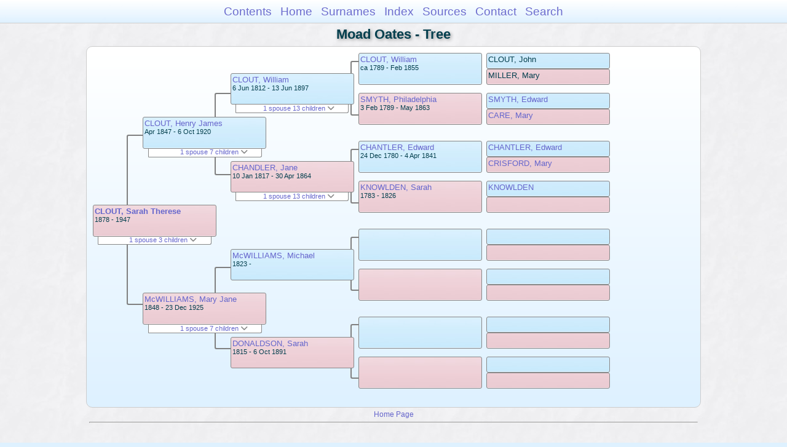

--- FILE ---
content_type: text/html
request_url: https://moadstorage.blob.core.windows.net/$web/Moad_Oates/pc12/pc12_293.html
body_size: 11598
content:
<!DOCTYPE html PUBLIC "-//W3C//DTD XHTML 1.0 Transitional//EN" "http://www.w3.org/TR/xhtml1/DTD/xhtml1-transitional.dtd">
<html xmlns="http://www.w3.org/1999/xhtml">
<head>
<meta http-equiv="Content-Type" content="text/html; charset=utf-8" />
<meta name="viewport" content="initial-scale=1" />
<title>Tree</title>
<link href="../css/lp_font_arial.css" rel="stylesheet" type="text/css" />
<link href="../css/lp_container.css" rel="stylesheet" type="text/css" />
<link href="../css/lp_tree.css" rel="stylesheet" type="text/css" />
<link href="../css/lp_text_default.css" rel="stylesheet" type="text/css" />
<link href="../css/lp_format_default.css" rel="stylesheet" type="text/css" />
<link href="../css/lp_colorstyle_bluegradient.css" rel="stylesheet" type="text/css" />
<script type="text/javascript">var rootLocation="../"</script>
<script src="../js/lp_container.js" type="text/javascript"></script>
</head><!-- R14.0 -->

<body>
<div id="pBody">
<div id="pHeader">
<div id="search">
<form><input id="searchBox" type="text" name="search" placeholder="Search..." onkeyup="searchArray(this.value,data)" autocomplete="off"><a id="closeButton" href="javascript:void(0)" onclick="showSearch()"><img src="../img/i_close.png"></a>
</form><div id="tableBorder">
<table id="results"></table></div>
</div>
<span id="ddmenuspan">
<div id="dDMButton">
<a href="javascript:void(0)" onclick="showDDMenu()"><img src="../img/i_menu.png"></a>
<div id="menu">
<ul>
<li><a onclick="showDDMenu()" href="../index.html">Contents</a></li>
<li><a onclick="showDDMenu()" href="../wc01/wc01_014.html">Home</a></li>
<li><a onclick="showDDMenu()" href="../wc_idx/sur.html">Surnames</a></li>
<li><a onclick="showDDMenu()" href="../wc_idx/idx001.html">Index</a></li>
<li><a onclick="showDDMenu()" href="../wc_src/src001.html">Sources</a></li>
<li><a onclick="showDDMenu()" href="../index.html#CNTC">Contact</a></li>
<li><a href="javascript:void(0)" onclick="showSearch();">Search</a></li></ul>
</div>
</div>
</span>
<div id="pTitle">
Moad Oates - Tree</div>
</div>
<div class="pageTitle">
Moad Oates - Tree</div>
<div class="reportBody" id="rBody"><div class="reportBodyWrapper">
<div id="source" class="box female"><span class="name"><a href="../wc09/wc09_158.html">CLOUT, Sarah Therese</a></span><br />
<span class="date">1878 - 1947</span>
</div>
<div id="sourceShowSC" class="showSC"><a href="#" onclick="return toggleDiv('sourceSC');">1 spouse 3 children <img src="../css/downarrow.png"></a></div>
<div id="sourceSC" class="scView"><div class="scList"><ul><li class="male"><a href="../pc49/pc49_040.html">TURNBULL, Frank Howard</a></li>
<ul>
<li class="female"><a href="../pc49/pc49_070.html">TURNBULL, Mary Veronica</a></li>
<li class="female"><a href="../pc49/pc49_071.html">TURNBULL, Margaret M</a></li>
<li class="male"><a href="../pc49/pc49_072.html">TURNBULL, Henry Francis</a></li>
</ul>
</ul></div>
</div>
<div class="connect" id="cnct1"></div>
<div id="p1" class="box male"><span class="name"><a href="pc12_309.html">CLOUT, Henry James</a></span><br />
<span class="date">Apr 1847 - 6 Oct 1920</span>
</div>
<div id="p1ShowSC" class="showSC"><a href="#" onclick="return toggleDiv('p1SC');">1 spouse 7 children <img src="../css/downarrow.png"></a></div>
<div id="p1SC" class="scView"><div class="scList"><ul><li class="female"><a href="pc12_299.html">McWILLIAMS, Mary Jane</a></li>
<ul>
<li class="male"><a href="pc12_298.html">CLOUT, Francis Joseph</a></li>
<li class="male"><a href="pc12_297.html">CLOUT, Michael John</a></li>
<li class="female"><a href="pc12_296.html">CLOUT, Sarah Ann</a></li>
<li class="male"><a href="pc12_295.html">CLOUT, Henry James</a></li>
<li class="female"><a href="pc12_294.html">CLOUT, Mary Jane</a></li>
<li class="female"><a href="pc12_293.html">CLOUT, Sarah Therese</a></li>
<li class="female"><a href="pc12_292.html">CLOUT, Catherine Ellen</a></li>
</ul>
</ul></div>
</div>
<div id="p2" class="box female"><span class="name"><a href="pc12_299.html">McWILLIAMS, Mary Jane</a></span><br />
<span class="date">1848 - 23 Dec 1925</span>
</div>
<div id="p2ShowSC" class="showSC"><a href="#" onclick="return toggleDiv('p2SC');">1 spouse 7 children <img src="../css/downarrow.png"></a></div>
<div id="p2SC" class="scView"><div class="scList"><ul><li class="male"><a href="pc12_309.html">CLOUT, Henry James</a></li>
<ul>
<li class="male"><a href="pc12_298.html">CLOUT, Francis Joseph</a></li>
<li class="male"><a href="pc12_297.html">CLOUT, Michael John</a></li>
<li class="female"><a href="pc12_296.html">CLOUT, Sarah Ann</a></li>
<li class="male"><a href="pc12_295.html">CLOUT, Henry James</a></li>
<li class="female"><a href="pc12_294.html">CLOUT, Mary Jane</a></li>
<li class="female"><a href="pc12_293.html">CLOUT, Sarah Therese</a></li>
<li class="female"><a href="pc12_292.html">CLOUT, Catherine Ellen</a></li>
</ul>
</ul></div>
</div>
<div class="connect" id="cnct2"></div>
<div class="connect" id="cnct3"></div>
<div id="gp1" class="box male"><span class="name"><a href="../pc10/pc10_255.html">CLOUT, William</a></span><br />
<span class="date">6 Jun 1812 - 13 Jun 1897</span>
</div>
<div id="gp1ShowSC" class="showSC"><a href="#" onclick="return toggleDiv('gp1SC');">1 spouse 13 children <img src="../css/downarrow.png"></a></div>
<div id="gp1SC" class="scView"><div class="scList"><ul><li class="female"><a href="../pc10/pc10_252.html">CHANDLER, Jane</a></li>
<ul>
<li class="male"><a href="pc12_316.html">CLOUT, George</a></li>
<li class="female"><a href="pc12_315.html">CLOUT, Harriet</a></li>
<li class="male"><a href="pc12_314.html">CLOUT, Edward</a></li>
<li class="male"><a href="pc12_312.html">CLOUT, William</a></li>
<li class="female"><a href="pc12_311.html">CLOUT, Jane</a></li>
<li class="female"><a href="pc12_310.html">CLOUT, Ellen Maria</a></li>
<li class="male"><a href="pc12_309.html">CLOUT, Henry James</a></li>
<li class="female"><a href="pc12_308.html">CLOUT, Mary Ann</a></li>
<li class="male"><a href="pc12_307.html">CLOUT, John</a></li>
<li class="male"><a href="pc12_306.html">CLOUT, David</a></li>
<li class="male"><a href="pc12_305.html">CLOUT, James Edward</a></li>
<li class="male"><a href="pc12_303.html">CLOUT, Charles</a></li>
<li class="male"><a href="pc12_323.html">CLOUT, Robert Charles</a></li>
</ul>
</ul></div>
</div>
<div id="gp2" class="box female"><span class="name"><a href="../pc10/pc10_252.html">CHANDLER, Jane</a></span><br />
<span class="date">10 Jan 1817 - 30 Apr 1864</span>
</div>
<div id="gp2ShowSC" class="showSC"><a href="#" onclick="return toggleDiv('gp2SC');">1 spouse 13 children <img src="../css/downarrow.png"></a></div>
<div id="gp2SC" class="scView"><div class="scList"><ul><li class="male"><a href="../pc10/pc10_255.html">CLOUT, William</a></li>
<ul>
<li class="male"><a href="pc12_316.html">CLOUT, George</a></li>
<li class="female"><a href="pc12_315.html">CLOUT, Harriet</a></li>
<li class="male"><a href="pc12_314.html">CLOUT, Edward</a></li>
<li class="male"><a href="pc12_312.html">CLOUT, William</a></li>
<li class="female"><a href="pc12_311.html">CLOUT, Jane</a></li>
<li class="female"><a href="pc12_310.html">CLOUT, Ellen Maria</a></li>
<li class="male"><a href="pc12_309.html">CLOUT, Henry James</a></li>
<li class="female"><a href="pc12_308.html">CLOUT, Mary Ann</a></li>
<li class="male"><a href="pc12_307.html">CLOUT, John</a></li>
<li class="male"><a href="pc12_306.html">CLOUT, David</a></li>
<li class="male"><a href="pc12_305.html">CLOUT, James Edward</a></li>
<li class="male"><a href="pc12_303.html">CLOUT, Charles</a></li>
<li class="male"><a href="pc12_323.html">CLOUT, Robert Charles</a></li>
</ul>
</ul></div>
</div>
<div id="gp3" class="box male"><span class="name"><a href="../pc49/pc49_028.html">McWILLIAMS, Michael</a></span><br />
<span class="date">1823 -     </span>
</div>
<div id="gp4" class="box female"><span class="name"><a href="../pc171/pc171_039.html">DONALDSON, Sarah</a></span><br />
<span class="date">1815 - 6 Oct 1891</span>
</div>
<div class="connect" id="cnct4"></div>
<div class="connect" id="cnct5"></div>
<div class="connect" id="cnct6"></div>
<div class="connect" id="cnct7"></div>
<div id="ggp1" class="box male"><span class="name"><a href="../pc10/pc10_272.html">CLOUT, William</a></span><br />
<span class="date">ca 1789 - Feb 1855</span>
</div>
<div id="ggp2" class="box female"><span class="name"><a href="../pc10/pc10_273.html">SMYTH, Philadelphia</a></span><br />
<span class="date">3 Feb 1789 - May 1863</span>
</div>
<div id="ggp3" class="box male"><span class="name"><a href="../pc10/pc10_250.html">CHANTLER, Edward</a></span><br />
<span class="date">24 Dec 1780 - 4 Apr 1841</span>
</div>
<div id="ggp4" class="box female"><span class="name"><a href="../pc09/pc09_444.html">KNOWLDEN, Sarah</a></span><br />
<span class="date">1783 - 1826</span>
</div>
<div id="ggp5" class="box male">
</div>
<div id="ggp6" class="box female">
</div>
<div id="ggp7" class="box male">
</div>
<div id="ggp8" class="box female">
</div>
<div id="gggp1" class="box male"><span class="name">CLOUT, John</span>
</div>
<div id="gggp2" class="box female"><span class="name">MILLER, Mary</span>
</div>
<div id="gggp3" class="box male"><span class="name"><a href="pc12_183.html">SMYTH, Edward</a></span>
</div>
<div id="gggp4" class="box female"><span class="name"><a href="pc12_184.html">CARE, Mary</a></span>
</div>
<div id="gggp5" class="box male"><span class="name"><a href="../pc10/pc10_263.html">CHANTLER, Edward</a></span>
</div>
<div id="gggp6" class="box female"><span class="name"><a href="../pc10/pc10_264.html">CRISFORD, Mary</a></span>
</div>
<div id="gggp7" class="box male"><span class="name"><a href="../pc10/pc10_415.html">KNOWLDEN</a></span>
</div>
<div id="gggp8" class="box female">
</div>
<div id="gggp9" class="box male">
</div>
<div id="gggp10" class="box female">
</div>
<div id="gggp11" class="box male">
</div>
<div id="gggp12" class="box female">
</div>
<div id="gggp13" class="box male">
</div>
<div id="gggp14" class="box female">
</div>
<div id="gggp15" class="box male">
</div>
<div id="gggp16" class="box female">
</div>

</div></div>
<!-- ignore=on -->
<div id="pFooter">
<font color="#303030"><a href="https://moadstorage.blob.core.windows.net/$web/Moad_Oates/index.html">Home Page</a><hr /><br /></font><font color="#202020">
<!-- Google Analytics -->
<script type="text/javascript">
var gaJsHost = (("https:" == document.location.protocol) ? "https://ssl." : "http://www.");
document.write(unescape("%3Cscript src='" + gaJsHost + "google-analytics.com/ga.js' type='text/javascript'%3E%3C/script%3E"));
</script>
<script type="text/javascript">
try{
var pageTracker = _gat._getTracker("UA-172367698-1");
pageTracker._trackPageview();
} catch(err) {}</script>
<!-- Google Analytics --><br /><!-- SiteSearch Google -->
<FORM method=GET action="https://www.google.com/search">
<input type=hidden name=ie value=UTF-8>
<input type=hidden name=oe value=UTF-8>
<TABLE bgcolor="#FFFFFF"><tr><td>
<A HREF="https://www.google.com/">
<IMG SRC="https://www.google.com/logos/Logo_40wht.gif" 
border="0" ALT="Google"></A>
</td>
<td>
<INPUT TYPE=text name=q size=31 maxlength=255 value="">
<INPUT type=submit name=btnG VALUE="Google Search">
<font size=-1>
<input type=hidden name=domains value="https://moadstorage.blob.core.windows.net/$web"><br><input type=radio name=sitesearch value=""> Web <input type=radio name=sitesearch value="https://moadstorage.blob.core.windows.net/$web" checked> https://moadstorage.blob.core.windows.net/$web <br>
</font>
</td></tr></TABLE>
</FORM>
<!-- SiteSearch Google --></font></div>
<!-- ignore=off -->
</div>
</body></html>
